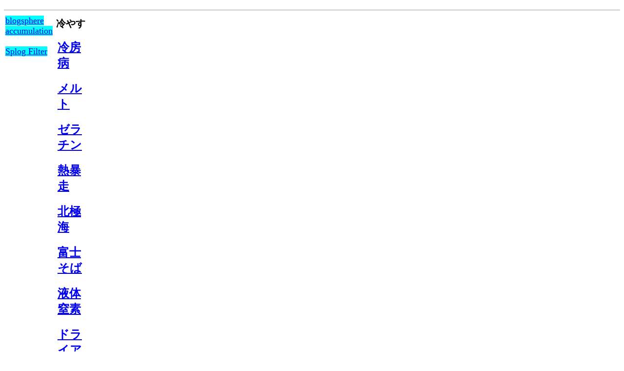

--- FILE ---
content_type: text/html; charset=UTF-8
request_url: http://updatenews.ddo.jp/f/index.php?n=16737
body_size: 5869
content:

 <!DOCTYPE HTML PUBLIC "-//W3C//DTD HTML 4.01 Transitional//EN"> 
 <html>
 <HEAD> 
<meta HTTP-EQUIV="Content-Type" CONTENT="text/html; charset=UTF-8"> 
 <META HTTP-EQUIV="Content-Language" Content="ja,en">
 <meta name="robots" content="index,follow"> 
 <meta name="description" content=" Update 冷やす blogs on web are collected, and the result of clustering in each topic is displayed. " > 
 <meta name="keywordmap" content="冷やす,blogsphere, accumulation ">
 <meta name="author" content="tak . updatenews ">
<TITLE> 冷やす blogsphere accumulation </TITLE>  


 <STYLE TYPE=text/css> 
 <!--  
 a.type1 { color:#000080; } 
 a:hover.type1 { background-color:#FFFFA0; } 
 a.type2 { color:blue; }  
 a:hover.type2 { background-color:lightgrey; } 
div.break {  word-break:keep-all; }

 --> 
 </STYLE> 
 </HEAD>  
 <body>


<table border="0" cellspacing="2" cellpadding="0"> 
 <tr><td>


<!--
<a href=http://tr.my-affiliate.com/click.php?s=00028755&p=00000190&bc=S4&hid= target=_blank><img src=http://bn.my-affiliate.com/banner.php?s=00028755&p=00000190&bc=S4 border=0></a></td><td><a href=http://tr.my-affiliate.com/click.php?s=00028755&p=00000131&bc=LB&url=http%3A%2F%2Ftokimekimall.jp%2FNASApp%2Fprd_detail%2F0%2F1%2F50080510201%2F000001230120%2F&hid= target=_blank><img src=http://bn.my-affiliate.com/banner.php?s=00028755&p=00000131&bc=LB&url=http%3A%2F%2Ftokimekimall.jp%2F000001%2Fproduct%2F80_80%2FN-0201.jpg border=0><br>ビオナーデ　エルダーベリー　１２本セット</a></td><td>-->




</td></tr>
</table> <hr size=1> 


<table><tr>
 <td width=50 valign=top >
<font size=4> <SPAN STYLE=background:#00FFFF>
 <a href=http://updatenews.ddo.jp/ class=type2>blogsphere accumulation</a><br><br>
<!--  <a href=http://updatenews.ddo.jp/a/ class=type2>Finding buddy</a><br><br>  -->
 <a href=http://updatenews.ddo.jp/b/ class=type2>Splog Filter</a><br><br>
 </sapn> </font>

<br><br>

</td><td>
<table>
<tr><td valign=top><font size=2>
<h2>冷やす</h2>
<table><tr><td width=30% valign=top >
<h2><a href=http://updatenews.ddo.jp/l58157.html > 冷房病 </a></h2><h2><a href=http://updatenews.ddo.jp/l3739.html > メルト </a></h2><h2><a href=http://updatenews.ddo.jp/l4239.html > ゼラチン </a></h2><h2><a href=http://updatenews.ddo.jp/l4520.html > 熱暴走 </a></h2><h2><a href=http://updatenews.ddo.jp/l4609.html > 北極海 </a></h2><h2><a href=http://updatenews.ddo.jp/l5697.html > 富士そば </a></h2><h2><a href=http://updatenews.ddo.jp/l9425.html > 液体窒素 </a></h2><h2><a href=http://updatenews.ddo.jp/l10137.html > ドライアイス </a></h2><h2><a href=http://updatenews.ddo.jp/l13396.html > オンザロック </a></h2><h2><a href=http://updatenews.ddo.jp/l17725.html > 蒙古タンメン中本 </a></h2><h2><a href=http://updatenews.ddo.jp/l20024.html > ビール類発泡 </a></h2><h2><a href=http://updatenews.ddo.jp/l20024.html > ザ・プレミアム・ </a></h2><h2><a href=http://updatenews.ddo.jp/l26638.html > 素麺 </a></h2><h2><a href=http://updatenews.ddo.jp/l26638.html > そうめん </a></h2><h2><a href=http://updatenews.ddo.jp/l26896.html > ひやしあめ </a></h2><h2><a href=http://updatenews.ddo.jp/l27707.html > 扇風機 </a></h2><h2><a href=http://updatenews.ddo.jp/l28037.html > コーンスターチ </a></h2><h2><a href=http://updatenews.ddo.jp/l28462.html > 冷や麦 </a></h2><h2><a href=http://updatenews.ddo.jp/l28737.html > ラーメンサラダ </a></h2><h2><a href=http://updatenews.ddo.jp/l29477.html > 冷やしシャンプー </a></h2><h2><a href=http://updatenews.ddo.jp/l32609.html > 秋茄子 </a></h2><h2><a href=http://updatenews.ddo.jp/l32609.html > 秋ナス </a></h2><h2><a href=http://updatenews.ddo.jp/l35760.html > ノンカフェイン </a></h2><h2><a href=http://updatenews.ddo.jp/l45673.html > 冷却効果 </a></h2><h2><a href=http://updatenews.ddo.jp/l45686.html > 保冷剤 </a></h2><h2><a href=http://updatenews.ddo.jp/l45910.html > アイスノン </a></h2><h2><a href=http://updatenews.ddo.jp/l57036.html > とろなまドーナツ </a></h2><h2><a href=http://updatenews.ddo.jp/l57707.html > 熱波 </a></h2><h2><a href=http://updatenews.ddo.jp/l57999.html > 熱中症予防 </a></h2><h2><a href=http://updatenews.ddo.jp/l63697.html > スリーマイル島 </a></h2><h2><a href=http://updatenews.ddo.jp/l63708.html > 放射能濃度 </a></h2><h2><a href=http://updatenews.ddo.jp/l63744.html > 崩壊熱 </a></h2><h2><a href=http://updatenews.ddo.jp/l63794.html > 核燃料プール </a></h2><h2><a href=http://updatenews.ddo.jp/l63822.html > 原子炉冷却 </a></h2><h2><a href=http://updatenews.ddo.jp/l63983.html > 中央制御室 </a></h2><h2><a href=http://updatenews.ddo.jp/l64029.html > 武藤栄 </a></h2><h2><a href=http://updatenews.ddo.jp/l64128.html > 原子炉内 </a></h2><h2><a href=http://updatenews.ddo.jp/l64217.html > 圧力容器 </a></h2><h2><a href=http://updatenews.ddo.jp/l64299.html > 汚染水 </a></h2><h2><a href=http://updatenews.ddo.jp/l64318.html > 沸騰水型 </a></h2><h2><a href=http://updatenews.ddo.jp/l64403.html > 電源喪失 </a></h2><h2><a href=http://updatenews.ddo.jp/l64491.html > 窒素注入 </a></h2><h2><a href=http://updatenews.ddo.jp/l64530.html > 貯蔵プール </a></h2><h2><a href=http://updatenews.ddo.jp/l64646.html > 西山英彦 </a></h2><h2><a href=http://updatenews.ddo.jp/l64718.html > 原子炉圧力容器 </a></h2><h2><a href=http://updatenews.ddo.jp/l64944.html > 水蒸気爆発 </a></h2><h2><a href=http://updatenews.ddo.jp/l65042.html > 水棺 </a></h2><h2><a href=http://updatenews.ddo.jp/l65376.html > 水位計 </a></h2><h2><a href=http://updatenews.ddo.jp/l65441.html > 生ラムネ </a></h2></td><td width=60% valign=top>
</td></tr></table>

</td></tr> 
</table> 
</td></tr></table>

<br>
<br>
<br>
<a href=http://blog.livedoor.jp/tak_tak0/> research & development blog </a>
<br>


</HTML>
